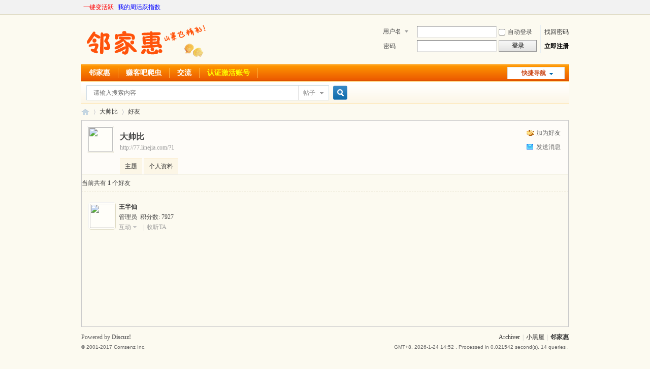

--- FILE ---
content_type: text/html; charset=utf-8
request_url: http://77.linejia.com/home.php?mod=space&uid=14848&do=friend&view=me&from=space
body_size: 4720
content:
<!DOCTYPE html PUBLIC "-//W3C//DTD XHTML 1.0 Transitional//EN" "http://www.w3.org/TR/xhtml1/DTD/xhtml1-transitional.dtd">
<html xmlns="http://www.w3.org/1999/xhtml">
<head>
<meta http-equiv="Content-Type" content="text/html; charset=utf-8" />
<title>大帅比的好友 -  邻家惠 -  Powered by Discuz!</title>
    <meta name="viewport" content="width=device-width, initial-scale=1.0, maximum-scale=1.0, user-scalable=no">
<meta name="keywords" content="大帅比的好友" />
<meta name="description" content="sb_share ,邻家惠" />
<meta name="generator" content="Discuz! X3.4" />
<meta name="author" content="Discuz! Team and Comsenz UI Team" />
<meta name="copyright" content="2001-2017 Comsenz Inc." />
<meta name="MSSmartTagsPreventParsing" content="True" />
<meta http-equiv="MSThemeCompatible" content="Yes" />
<meta name="renderer" content="webkit">
    <meta name="referrer" content="never">
<base href="http://77.linejia.com/" /><link rel="stylesheet" type="text/css" href="data/cache/style_2_common.css?oLl" /><link rel="stylesheet" type="text/css" href="data/cache/style_2_home_space.css?oLl" /><link rel="stylesheet" id="css_extstyle" type="text/css" href="./template/dz_auto/style/t3/style.css" /><script type="text/javascript">var STYLEID = '2', STATICURL = 'static/', IMGDIR = 'static/image/common', VERHASH = 'oLl', charset = 'utf-8', discuz_uid = '0', cookiepre = 'aQDS_2132_', cookiedomain = '', cookiepath = '/', showusercard = '1', attackevasive = '0', disallowfloat = 'newthread', creditnotice = '1|羊毛|,2|果果|,3|热心值|,5|贡献|,6|上周帖数|,8|违规|', defaultstyle = './template/dz_auto/style/t3', REPORTURL = 'aHR0cDovLzc3LmxpbmVqaWEuY29tL2hvbWUucGhwP21vZD1zcGFjZSZ1aWQ9MTQ4NDgmZG89ZnJpZW5kJnZpZXc9bWUmZnJvbT1zcGFjZQ==', SITEURL = 'http://77.linejia.com/', JSPATH = 'static/js/', CSSPATH = 'data/cache/style_', DYNAMICURL = '';</script>
<script src="static/js/common.js?oLl" type="text/javascript"></script>
<meta name="application-name" content="邻家惠" />
<script src="static/js/home.js?oLl" type="text/javascript"></script>
</head>

<body id="nv_home" class="pg_space" onkeydown="if(event.keyCode==27) return false;">
<div id="append_parent"></div><div id="ajaxwaitid"></div>
<div id="toptb" class="cl">
<div class="wp">
<div class="z"><a href="home.php?mod=task"  style="color: red">一键变活跃</a><a href="/plugin.php?id=linejia:see_my_tzsu"  style="color: blue">我的周活跃指数</a></div>
<div class="y">
<a id="switchblind" href="javascript:;" onclick="toggleBlind(this)" title="开启辅助访问" class="switchblind">开启辅助访问</a>
</div>
</div>
</div>

<div id="hd">
<div class="wp">
<div class="hdc cl"><h2><a href="./" title="邻家惠"><img src="static/image/common/logo.png" alt="邻家惠" border="0" /></a></h2><script src="static/js/logging.js?oLl" type="text/javascript"></script>
<form method="post" autocomplete="off" id="lsform" action="member.php?mod=logging&amp;action=login&amp;loginsubmit=yes&amp;infloat=yes&amp;lssubmit=yes" onsubmit="return lsSubmit();">
<div class="fastlg cl">
<span id="return_ls" style="display:none"></span>
<div class="y pns">
<table cellspacing="0" cellpadding="0">
<tr>
<td>
<span class="ftid">
<select name="fastloginfield" id="ls_fastloginfield" width="40" tabindex="900">
<option value="username">用户名</option>
<option value="email">Email</option>
</select>
</span>
<script type="text/javascript">simulateSelect('ls_fastloginfield')</script>
</td>
<td><input type="text" name="username" id="ls_username" autocomplete="off" class="px vm" tabindex="901" /></td>
<td class="fastlg_l"><label for="ls_cookietime"><input type="checkbox" name="cookietime" id="ls_cookietime" class="pc" value="2592000" tabindex="903" />自动登录</label></td>
<td>&nbsp;<a href="javascript:;" onclick="showWindow('login', 'member.php?mod=logging&action=login&viewlostpw=1')">找回密码</a></td>
</tr>
<tr>
<td><label for="ls_password" class="z psw_w">密码</label></td>
<td><input type="password" name="password" id="ls_password" class="px vm" autocomplete="off" tabindex="902" /></td>
<td class="fastlg_l"><button type="submit" class="pn vm" tabindex="904" style="width: 75px;"><em>登录</em></button></td>
<td>&nbsp;<a href="member.php?mod=register" class="xi2 xw1">立即注册</a></td>
</tr>
</table>
<input type="hidden" name="quickforward" value="yes" />
<input type="hidden" name="handlekey" value="ls" />
</div>
</div>
</form>

</div>

<div id="nv">
<a href="javascript:;" id="qmenu" onmouseover="delayShow(this, function () {showMenu({'ctrlid':'qmenu','pos':'34!','ctrlclass':'a','duration':2});showForummenu(0);})">快捷导航</a>
<ul><li id="mn_N9f24" ><a href="http://www.linejia.com" hidefocus="true" title="邻家惠官方首页"  >邻家惠<span>邻家惠官方首页</span></a></li><li id="mn_N91a5" ><a href="http://www.linejia.com/zuankeba/" hidefocus="true" title="赚客大家谈-赚客吧爬虫网站"  >赚客吧爬虫<span>赚客大家谈-赚客吧爬虫网站</span></a></li><li id="mn_forum" ><a href="forum.php" hidefocus="true" title="交流中心"  >交流<span>交流中心</span></a></li><li id="mn_Nabbd" ><a href="/forum.php?mod=viewthread&tid=5" hidefocus="true"   style="color: yellow">认证激活账号</a></li></ul>
</div>
<div id="mu" class="cl">
</div><!--
                <div class="comiis_nav">
   <ul class="nav_ico02">
<li><A href="#" target="_blank" title=""><font color="green">活动线报</font></A></li>

   </ul>
   <ul class="nav_ico03">
<li><A href="#" target="_blank" title="一切尽在此！"><font color="blue">赚客大家谈</font></A></li>

   </ul>
   <ul class="nav_ico01">
<li><A href="#" target="_blank" title=""><font color="red"><B>站点公告</B></font></A></li>
   </ul>
   <ul class="nav_ico04" style="width:80px;">
<li><A href="misc.php?mod=faq" target="_blank" title=""><font color="blue"><B>站点帮助</B></font></A></li>

   </ul>
</div>--><div id="scbar" class="cl">
<form id="scbar_form" method="post" autocomplete="off" onsubmit="searchFocus($('scbar_txt'))" action="search.php?searchsubmit=yes" target="_blank">
<input type="hidden" name="mod" id="scbar_mod" value="search" />
<input type="hidden" name="formhash" value="2b80c6fa" />
<input type="hidden" name="srchtype" value="title" />
<input type="hidden" name="srhfid" value="0" />
<input type="hidden" name="srhlocality" value="home::space" />
<table cellspacing="0" cellpadding="0">
<tr>
<td class="scbar_icon_td"></td>
<td class="scbar_txt_td"><input type="text" name="srchtxt" id="scbar_txt" value="请输入搜索内容" autocomplete="off" x-webkit-speech speech /></td>
<td class="scbar_type_td"><a href="javascript:;" id="scbar_type" class="xg1" onclick="showMenu(this.id)" hidefocus="true">搜索</a></td>
<td class="scbar_btn_td"><button type="submit" name="searchsubmit" id="scbar_btn" sc="1" class="pn pnc" value="true"><strong class="xi2">搜索</strong></button></td>
<td class="scbar_hot_td">
<div id="scbar_hot">
</div>
</td>
</tr>
</table>
</form>
</div>
<ul id="scbar_type_menu" class="p_pop" style="display: none;"><li><a href="javascript:;" rel="forum" class="curtype">帖子</a></li><li><a href="javascript:;" rel="user">用户</a></li></ul>
<script type="text/javascript">
initSearchmenu('scbar', '');
</script>
</div>
</div>


<div id="wp" class="wp">

<div id="pt" class="bm cl">
<div class="z">
<a href="./" class="nvhm" title="首页">邻家惠</a> <em>&rsaquo;</em>
<a href="home.php?mod=space&amp;uid=14848">大帅比</a> <em>&rsaquo;</em>
<a href="home.php?mod=space&amp;uid=14848&amp;do=friend&amp;view=me">好友</a>
</div>
</div>
<style id="diy_style" type="text/css"></style>
<div class="wp">
<!--[diy=diy1]--><div id="diy1" class="area"></div><!--[/diy]-->
</div><div id="uhd">
<div class="mn">
<ul>
<li class="addf">
<a href="home.php?mod=spacecp&amp;ac=friend&amp;op=add&amp;uid=14848&amp;handlekey=addfriendhk_14848" id="a_friend_li_14848" onclick="showWindow(this.id, this.href, 'get', 0);" class="xi2">加为好友</a>
</li>
<li class="pm2">
<a href="home.php?mod=spacecp&amp;ac=pm&amp;op=showmsg&amp;handlekey=showmsg_14848&amp;touid=14848&amp;pmid=0&amp;daterange=2" id="a_sendpm_14848" onclick="showWindow('showMsgBox', this.href, 'get', 0)" title="发送消息">发送消息</a>
</li>
</ul>
</div>
<div class="h cl">
<div class="icn avt"><a href="home.php?mod=space&amp;uid=14848"><img src="http://77.linejia.com/uc_server/avatar.php?uid=14848&size=small" /></a></div>
<h2 class="mt">
大帅比</h2>
<p>
<a href="http://77.linejia.com/?1" class="xg1">http://77.linejia.com/?1</a>
</p>
</div>

<ul class="tb cl" style="padding-left: 75px;">
<li><a href="home.php?mod=space&amp;uid=14848&amp;do=thread&amp;view=me&amp;from=space">主题</a></li>
<li><a href="home.php?mod=space&amp;uid=14848&amp;do=profile&amp;from=space">个人资料</a></li>
</ul>
</div>
<div id="ct" class="ct1 wp cl">
<div class="mn">
<!--[diy=diycontenttop]--><div id="diycontenttop" class="area"></div><!--[/diy]-->
<div class="bm bw0">
<div class="bm_c">
<p class="tbmu">当前共有 <span class="xw1">1</span> 个好友</p><ul class="buddy cl"><li class="bbda cl">
<div class="avt"><a href="home.php?mod=space&amp;uid=1" target="_blank" c="1"><img src="http://77.linejia.com/uc_server/avatar.php?uid=1&size=small" /></a></div>
<h4>
<a href="home.php?mod=space&amp;uid=1" title="王半仙" target="_blank">王半仙</a>
</h4>
<p class="maxh">
管理员 &nbsp;积分数: 7927</p>
<div class="xg1">
<a href="javascript:;" id="interaction_1" onmouseover="showMenu(this.id);" class="showmenu">互动</a>
<span class="pipe">|</span><a href="home.php?mod=spacecp&amp;ac=follow&amp;op=add&amp;hash=2b80c6fa&amp;fuid=1" id="a_followmod_1" onclick="showWindow('followmod', this.href, 'get', 0)">收听TA</a></div>
<div id="interaction_1_menu" class="p_pop" style="display: none; width: 80px;">
<p><a href="home.php?mod=space&amp;uid=1&amp;do=profile" target="_blank" title="查看资料">查看资料</a></p>
<p><a href="home.php?mod=space&amp;uid=1" target="_blank" title="去串个门">去串个门</a></p>
<p><a href="home.php?mod=spacecp&amp;ac=poke&amp;op=send&amp;uid=1" id="a_poke_1" onclick="showWindow(this.id, this.href, 'get', 0);" title="打个招呼">打个招呼</a></p>
<p><a href="home.php?mod=spacecp&amp;ac=pm&amp;op=showmsg&amp;handlekey=showmsg_1&amp;touid=1&amp;pmid=0&amp;daterange=2" id="a_sendpm_1" onclick="showWindow('showMsgBox', this.href, 'get', 0)" title="发送消息">发送消息</a></p>
</div>
</li>
</ul>
<script type="text/javascript">
function succeedhandle_followmod(url, msg, values) {
var fObj = $('a_followmod_'+values['fuid']);
if(values['type'] == 'add') {
fObj.innerHTML = '取消收听';
fObj.className = 'flw_btn_unfo';
fObj.href = 'home.php?mod=spacecp&ac=follow&op=del&fuid='+values['fuid'];
} else if(values['type'] == 'del') {
fObj.innerHTML = '收听TA';
fObj.className = 'flw_btn_fo';
fObj.href = 'home.php?mod=spacecp&ac=follow&op=add&hash=2b80c6fa&fuid='+values['fuid'];
}
}
</script>
</div>
</div>
</div>	</div>
<div id="ft" class="wp cl">
<div id="flk" class="y">
<p>
<a href="archiver/" >Archiver</a><span class="pipe">|</span><a href="forum.php?mod=misc&action=showdarkroom" >小黑屋</a><span class="pipe">|</span><strong><a href="http://77.linejia.com/" target="_blank">邻家惠</a></strong>
</p>
<p class="xs0">
GMT+8, 2026-1-24 14:52<span id="debuginfo">
, Processed in 0.021542 second(s), 14 queries
.
</span>
</p>
</div>
<div id="frt">
<p>Powered by <strong>Discuz!</strong></p>
<p class="xs0">&copy; 2001-2017 Comsenz Inc.</p>
</div></div>

<div id="scrolltop">
<span hidefocus="true"><a title="返回顶部" onclick="window.scrollTo('0','0')" class="scrolltopa" ><b>返回顶部</b></a></span>
</div>
<script type="text/javascript">_attachEvent(window, 'scroll', function () { showTopLink(); });checkBlind();</script>
</body>
</html>


--- FILE ---
content_type: text/css
request_url: http://77.linejia.com/template/dz_auto/style/t3/style.css
body_size: 1401
content:
/*
[name]橙[/name]
[iconbgcolor]#FE9500[/iconbgcolor]
Powered by Discuz! X
*/

body { background: #FCFAF0 ; }
#nv { background-color: #FE9500; background-image: url(nv.png); }
	#nv li, #nv li a:hover, #nv li.hover a, #nv li.hover a:hover { background-image: url(nv_a.png) !important; }
	#nv li.a { background-color: #DF3200; }

#scbar { background-image: url(search.png); border-color: #FC6; }
.scbar_icon_td { background: url(search.png) 0 -451px; }

.bm_h, .tl th, .tl td { border-bottom-color: #CDCDCD; }
.fl .bm_h { border-color: #FC6; background: #FCF6E6 url(titlebg.png) repeat-x 0 0; }

/* 重定义 {SPECIALBG} */
.bmn, .bm_h, td.pls, .ad td.plc, div.exfm, .tb a, .tb_h, .ttp li.a a, div.uo a, input#addsubmit_btn, #gh .bm .bm_h, .appnew, .apphot { background-color: #FCF6E6; }

.ct2_a, .ct3_a { background-image: url(vlineb.png); }
	.ct3_a .bm { background-color: transparent; }
.tbn li.a { background: #FCFAF0; }
	#nv_portal.pg_portalcp .ct2_a_r, #nv_forum.pg_post .ct2_a_r { background-image: none; }

/* 重定义 {SPECIALBORDER} */
.bmn, .pg a, .pgb a, .pg strong, .card, .card .o, div.exfm  { border-color: #FC6; }
.pg strong { background-color: #FC6; }
.pn, .tb .o, .tb .o a { background-image: url(pn.png); }
	.pnc, a.pnc, .tb .o { border-color: #C74900; }

.mi .moodfm_input { background-image: url(mood_input.png); }

.ad td.pls { background-color: #FC6; }

/* 重定义字体 */
#qmenu, .fl .bm_h h2 a, .xi1, #um .new, .topnav .new, .sch .new, .el .ec .hot em, .pll .s a.joins, #diy_backup_tip .xi2 { color: #CA4312; }
.pll .s a.go { color: #FFF; }
.xi2, .xi2 a { color: #000; }

/* 重定义按钮 */
.pgs #newspecial, .pgs #newspecialtmp { float: left; background: url(pn_post.png) no-repeat 0 0; }
#post_reply, #post_replytmp { float: left; background: url(pn_reply.png) no-repeat 0 0; }
	#newspecial img, #newspecialtmp img, #post_reply img, #post_replytmp img { opacity: 0; filter: alpha(opacity=0); }
.moodfm_btn { background-image: url(mood_input_btn.png) !important; }
#create_group_btn { display: block; background: url(create_group.png) no-repeat 0 0; }
	#create_group_btn img { opacity: 0; filter: alpha(opacity=0); }
.el .ec .hot, .clct_list .xld .m { background-image: url(hotspot.gif); }
.pll .s { background-image:url(polljoins.gif); }

/* 重定义 Tab */
.tb .a a { border-bottom-color: #FCFAF0; background: #FCFAF0; }

/* 重定义广播 */
#uhd, #flw_header .bar { background-color: #FEFCF8; }
	#uhd .tb a, #flw_header .bar { border-top-color: #FCF0D7; }
	#uhd .tb .a a { border-bottom-color: #FCFAF0; }
.flw_replybox { background-color: #FEFCF8; }
	.flw_replybox .px, .flw_autopt, #flw_header .tedt { border-color: #FC6; }
.pg_follow #fastpostsubmit { background-image: url(flw_post.png); }
.flw_replybox .pnc { background-image: url(pn_reply.png); }
.flw_replybox td table .pnc { background-image: url(pn_rt.png); }
#flw_post_extra .sec { border-color: #FCF0D7; background-color: #FEFCF8; }

/* 重定义版块快速跳转和侧边导航 */
#fjump_menu li.a a { background-color: #FCF6E6; }
.bdl, .bdl dt, .bdl dd.bdl_a a { border-color: #F5E3B4; background-color: #FCF6E6; }
	.bdl dt { background-image: url(titlebg_sd.png); }
.bdl dd.bdl_a a { color: #CA4312; }

/* 重定义下拉菜单 */
.p_pop a { border-bottom-color: #FCF6E6; }
	.p_pop a:hover, .p_pop a.a, #sctype_menu .sca { background-color: #FCF6E6; color: #CA4312; }
	.blk a:hover { background-color: transparent; }

/* 重定义好友列表 */
#nv_home .buddy li { background-color: transparent; border: none; }